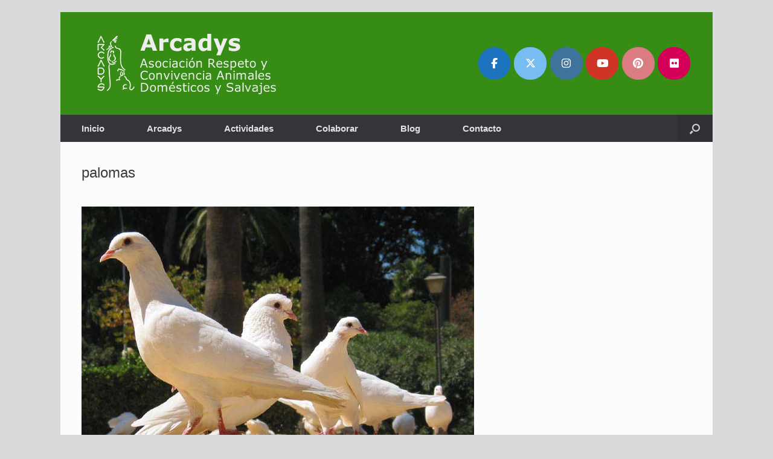

--- FILE ---
content_type: text/css
request_url: https://arcadys.org/wp-content/uploads/siteorigin-widgets/sow-social-media-buttons-flat-9fbad10a93d7.css?ver=0043ed3531109a76bcf69c0ba659a32e
body_size: 302
content:
.so-widget-sow-social-media-buttons-flat-9fbad10a93d7 .social-media-button-container {
  zoom: 1;
  text-align: left;
  /*
	&:after {
		content:"";
		display:inline-block;
		width:100%;
	}
	*/
}
.so-widget-sow-social-media-buttons-flat-9fbad10a93d7 .social-media-button-container:before {
  content: '';
  display: block;
}
.so-widget-sow-social-media-buttons-flat-9fbad10a93d7 .social-media-button-container:after {
  content: '';
  display: table;
  clear: both;
}
@media (max-width: 780px) {
  .so-widget-sow-social-media-buttons-flat-9fbad10a93d7 .social-media-button-container {
    text-align: left;
  }
}
.so-widget-sow-social-media-buttons-flat-9fbad10a93d7 .sow-social-media-button-facebook-0 {
  color: #ffffff !important;
  background-color: #1e73be;
  border: 1px solid #1e73be;
}
.so-widget-sow-social-media-buttons-flat-9fbad10a93d7 .sow-social-media-button-facebook-0.ow-button-hover:focus,
.so-widget-sow-social-media-buttons-flat-9fbad10a93d7 .sow-social-media-button-facebook-0.ow-button-hover:hover {
  color: #ffffff !important;
}
.so-widget-sow-social-media-buttons-flat-9fbad10a93d7 .sow-social-media-button-facebook-0:hover {
  border-bottom: 1px solid #1e73be;
}
.so-widget-sow-social-media-buttons-flat-9fbad10a93d7 .sow-social-media-button-facebook-0.ow-button-hover:hover {
  background-color: #1e73be;
  border-color: #1e73be;
}
.so-widget-sow-social-media-buttons-flat-9fbad10a93d7 .sow-social-media-button-twitter-0 {
  color: #ffffff !important;
  background-color: #78bdf1;
  border: 1px solid #78bdf1;
}
.so-widget-sow-social-media-buttons-flat-9fbad10a93d7 .sow-social-media-button-twitter-0.ow-button-hover:focus,
.so-widget-sow-social-media-buttons-flat-9fbad10a93d7 .sow-social-media-button-twitter-0.ow-button-hover:hover {
  color: #ffffff !important;
}
.so-widget-sow-social-media-buttons-flat-9fbad10a93d7 .sow-social-media-button-twitter-0:hover {
  border-bottom: 1px solid #78bdf1;
}
.so-widget-sow-social-media-buttons-flat-9fbad10a93d7 .sow-social-media-button-twitter-0.ow-button-hover:hover {
  background-color: #78bdf1;
  border-color: #78bdf1;
}
.so-widget-sow-social-media-buttons-flat-9fbad10a93d7 .sow-social-media-button-instagram-0 {
  color: #ffffff !important;
  background-color: #3d739c;
  border: 1px solid #3d739c;
}
.so-widget-sow-social-media-buttons-flat-9fbad10a93d7 .sow-social-media-button-instagram-0.ow-button-hover:focus,
.so-widget-sow-social-media-buttons-flat-9fbad10a93d7 .sow-social-media-button-instagram-0.ow-button-hover:hover {
  color: #ffffff !important;
}
.so-widget-sow-social-media-buttons-flat-9fbad10a93d7 .sow-social-media-button-instagram-0:hover {
  border-bottom: 1px solid #3d739c;
}
.so-widget-sow-social-media-buttons-flat-9fbad10a93d7 .sow-social-media-button-instagram-0.ow-button-hover:hover {
  background-color: #3d739c;
  border-color: #3d739c;
}
.so-widget-sow-social-media-buttons-flat-9fbad10a93d7 .sow-social-media-button-youtube-0 {
  color: #ffffff !important;
  background-color: #cf3427;
  border: 1px solid #cf3427;
}
.so-widget-sow-social-media-buttons-flat-9fbad10a93d7 .sow-social-media-button-youtube-0.ow-button-hover:focus,
.so-widget-sow-social-media-buttons-flat-9fbad10a93d7 .sow-social-media-button-youtube-0.ow-button-hover:hover {
  color: #ffffff !important;
}
.so-widget-sow-social-media-buttons-flat-9fbad10a93d7 .sow-social-media-button-youtube-0:hover {
  border-bottom: 1px solid #cf3427;
}
.so-widget-sow-social-media-buttons-flat-9fbad10a93d7 .sow-social-media-button-youtube-0.ow-button-hover:hover {
  background-color: #cf3427;
  border-color: #cf3427;
}
.so-widget-sow-social-media-buttons-flat-9fbad10a93d7 .sow-social-media-button-pinterest-0 {
  color: #ffffff !important;
  background-color: #db7c83;
  border: 1px solid #db7c83;
}
.so-widget-sow-social-media-buttons-flat-9fbad10a93d7 .sow-social-media-button-pinterest-0.ow-button-hover:focus,
.so-widget-sow-social-media-buttons-flat-9fbad10a93d7 .sow-social-media-button-pinterest-0.ow-button-hover:hover {
  color: #ffffff !important;
}
.so-widget-sow-social-media-buttons-flat-9fbad10a93d7 .sow-social-media-button-pinterest-0:hover {
  border-bottom: 1px solid #db7c83;
}
.so-widget-sow-social-media-buttons-flat-9fbad10a93d7 .sow-social-media-button-pinterest-0.ow-button-hover:hover {
  background-color: #db7c83;
  border-color: #db7c83;
}
.so-widget-sow-social-media-buttons-flat-9fbad10a93d7 .sow-social-media-button-flickr-0 {
  color: #ffffff !important;
  background-color: #d40057;
  border: 1px solid #d40057;
}
.so-widget-sow-social-media-buttons-flat-9fbad10a93d7 .sow-social-media-button-flickr-0.ow-button-hover:focus,
.so-widget-sow-social-media-buttons-flat-9fbad10a93d7 .sow-social-media-button-flickr-0.ow-button-hover:hover {
  color: #ffffff !important;
}
.so-widget-sow-social-media-buttons-flat-9fbad10a93d7 .sow-social-media-button-flickr-0:hover {
  border-bottom: 1px solid #d40057;
}
.so-widget-sow-social-media-buttons-flat-9fbad10a93d7 .sow-social-media-button-flickr-0.ow-button-hover:hover {
  background-color: #d40057;
  border-color: #d40057;
}
.so-widget-sow-social-media-buttons-flat-9fbad10a93d7 .sow-social-media-button {
  display: inline-block;
  font-size: 1.33em;
  line-height: 1em;
  margin: 0.1em 0.1em 0.1em 0;
  padding: 1em 0;
  width: 3em;
  text-align: center;
  vertical-align: middle;
  -webkit-border-radius: 1.5em;
  -moz-border-radius: 1.5em;
  border-radius: 1.5em;
}
.so-widget-sow-social-media-buttons-flat-9fbad10a93d7 .sow-social-media-button .sow-icon-fontawesome {
  display: inline-block;
  height: 1em;
}

--- FILE ---
content_type: text/css
request_url: https://arcadys.org/wp-content/uploads/siteorigin-widgets/sow-social-media-buttons-flat-7309c0dd6cb7.css?ver=0043ed3531109a76bcf69c0ba659a32e
body_size: 303
content:
.so-widget-sow-social-media-buttons-flat-7309c0dd6cb7 .social-media-button-container {
  zoom: 1;
  text-align: left;
  /*
	&:after {
		content:"";
		display:inline-block;
		width:100%;
	}
	*/
}
.so-widget-sow-social-media-buttons-flat-7309c0dd6cb7 .social-media-button-container:before {
  content: '';
  display: block;
}
.so-widget-sow-social-media-buttons-flat-7309c0dd6cb7 .social-media-button-container:after {
  content: '';
  display: table;
  clear: both;
}
@media (max-width: 780px) {
  .so-widget-sow-social-media-buttons-flat-7309c0dd6cb7 .social-media-button-container {
    text-align: left;
  }
}
.so-widget-sow-social-media-buttons-flat-7309c0dd6cb7 .sow-social-media-button-facebook-0 {
  color: #ffffff !important;
  background-color: #1e73be;
  border: 1px solid #1e73be;
}
.so-widget-sow-social-media-buttons-flat-7309c0dd6cb7 .sow-social-media-button-facebook-0.ow-button-hover:focus,
.so-widget-sow-social-media-buttons-flat-7309c0dd6cb7 .sow-social-media-button-facebook-0.ow-button-hover:hover {
  color: #ffffff !important;
}
.so-widget-sow-social-media-buttons-flat-7309c0dd6cb7 .sow-social-media-button-facebook-0:hover {
  border-bottom: 1px solid #1e73be;
}
.so-widget-sow-social-media-buttons-flat-7309c0dd6cb7 .sow-social-media-button-facebook-0.ow-button-hover:hover {
  background-color: #1e73be;
  border-color: #1e73be;
}
.so-widget-sow-social-media-buttons-flat-7309c0dd6cb7 .sow-social-media-button-x-twitter-0 {
  color: #ffffff !important;
  background-color: #78bdf1;
  border: 1px solid #78bdf1;
}
.so-widget-sow-social-media-buttons-flat-7309c0dd6cb7 .sow-social-media-button-x-twitter-0.ow-button-hover:focus,
.so-widget-sow-social-media-buttons-flat-7309c0dd6cb7 .sow-social-media-button-x-twitter-0.ow-button-hover:hover {
  color: #ffffff !important;
}
.so-widget-sow-social-media-buttons-flat-7309c0dd6cb7 .sow-social-media-button-x-twitter-0:hover {
  border-bottom: 1px solid #78bdf1;
}
.so-widget-sow-social-media-buttons-flat-7309c0dd6cb7 .sow-social-media-button-x-twitter-0.ow-button-hover:hover {
  background-color: #78bdf1;
  border-color: #78bdf1;
}
.so-widget-sow-social-media-buttons-flat-7309c0dd6cb7 .sow-social-media-button-instagram-0 {
  color: #ffffff !important;
  background-color: #3d739c;
  border: 1px solid #3d739c;
}
.so-widget-sow-social-media-buttons-flat-7309c0dd6cb7 .sow-social-media-button-instagram-0.ow-button-hover:focus,
.so-widget-sow-social-media-buttons-flat-7309c0dd6cb7 .sow-social-media-button-instagram-0.ow-button-hover:hover {
  color: #ffffff !important;
}
.so-widget-sow-social-media-buttons-flat-7309c0dd6cb7 .sow-social-media-button-instagram-0:hover {
  border-bottom: 1px solid #3d739c;
}
.so-widget-sow-social-media-buttons-flat-7309c0dd6cb7 .sow-social-media-button-instagram-0.ow-button-hover:hover {
  background-color: #3d739c;
  border-color: #3d739c;
}
.so-widget-sow-social-media-buttons-flat-7309c0dd6cb7 .sow-social-media-button-youtube-0 {
  color: #ffffff !important;
  background-color: #cf3427;
  border: 1px solid #cf3427;
}
.so-widget-sow-social-media-buttons-flat-7309c0dd6cb7 .sow-social-media-button-youtube-0.ow-button-hover:focus,
.so-widget-sow-social-media-buttons-flat-7309c0dd6cb7 .sow-social-media-button-youtube-0.ow-button-hover:hover {
  color: #ffffff !important;
}
.so-widget-sow-social-media-buttons-flat-7309c0dd6cb7 .sow-social-media-button-youtube-0:hover {
  border-bottom: 1px solid #cf3427;
}
.so-widget-sow-social-media-buttons-flat-7309c0dd6cb7 .sow-social-media-button-youtube-0.ow-button-hover:hover {
  background-color: #cf3427;
  border-color: #cf3427;
}
.so-widget-sow-social-media-buttons-flat-7309c0dd6cb7 .sow-social-media-button-pinterest-0 {
  color: #ffffff !important;
  background-color: #db7c83;
  border: 1px solid #db7c83;
}
.so-widget-sow-social-media-buttons-flat-7309c0dd6cb7 .sow-social-media-button-pinterest-0.ow-button-hover:focus,
.so-widget-sow-social-media-buttons-flat-7309c0dd6cb7 .sow-social-media-button-pinterest-0.ow-button-hover:hover {
  color: #ffffff !important;
}
.so-widget-sow-social-media-buttons-flat-7309c0dd6cb7 .sow-social-media-button-pinterest-0:hover {
  border-bottom: 1px solid #db7c83;
}
.so-widget-sow-social-media-buttons-flat-7309c0dd6cb7 .sow-social-media-button-pinterest-0.ow-button-hover:hover {
  background-color: #db7c83;
  border-color: #db7c83;
}
.so-widget-sow-social-media-buttons-flat-7309c0dd6cb7 .sow-social-media-button-flickr-0 {
  color: #ffffff !important;
  background-color: #d40057;
  border: 1px solid #d40057;
}
.so-widget-sow-social-media-buttons-flat-7309c0dd6cb7 .sow-social-media-button-flickr-0.ow-button-hover:focus,
.so-widget-sow-social-media-buttons-flat-7309c0dd6cb7 .sow-social-media-button-flickr-0.ow-button-hover:hover {
  color: #ffffff !important;
}
.so-widget-sow-social-media-buttons-flat-7309c0dd6cb7 .sow-social-media-button-flickr-0:hover {
  border-bottom: 1px solid #d40057;
}
.so-widget-sow-social-media-buttons-flat-7309c0dd6cb7 .sow-social-media-button-flickr-0.ow-button-hover:hover {
  background-color: #d40057;
  border-color: #d40057;
}
.so-widget-sow-social-media-buttons-flat-7309c0dd6cb7 .sow-social-media-button {
  display: inline-block;
  font-size: 1.33em;
  line-height: 1em;
  margin: 0.1em 0.1em 0.1em 0;
  padding: 1em 0;
  width: 3em;
  text-align: center;
  vertical-align: middle;
  -webkit-border-radius: 1.5em;
  -moz-border-radius: 1.5em;
  border-radius: 1.5em;
}
.so-widget-sow-social-media-buttons-flat-7309c0dd6cb7 .sow-social-media-button .sow-icon-fontawesome {
  display: inline-block;
  height: 1em;
}

--- FILE ---
content_type: text/plain
request_url: https://www.google-analytics.com/j/collect?v=1&_v=j102&a=42194944&t=pageview&_s=1&dl=https%3A%2F%2Farcadys.org%2Fen-marcha-por-ellos-y-para-ellos%2Fpalomas%2F&ul=en-us%40posix&dt=palomas%20-%20Arcadys&sr=1280x720&vp=1280x720&_u=IEBAAEABAAAAACAAI~&jid=662611368&gjid=1036873776&cid=46767243.1768939141&tid=UA-85980682-1&_gid=2141362217.1768939141&_r=1&_slc=1&z=2044963004
body_size: -284
content:
2,cG-T39KFJGBEH